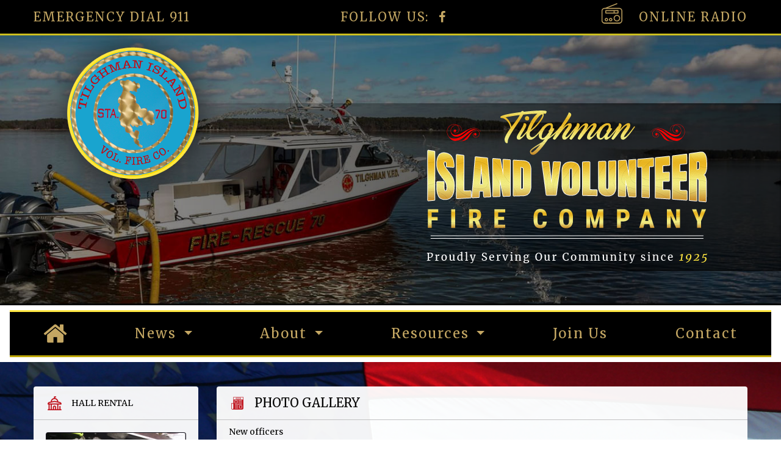

--- FILE ---
content_type: text/html;charset=UTF-8
request_url: https://tilghmanvfc.com/gallery/detail/49547
body_size: 4408
content:
<!DOCTYPE html><html lang="en"><!-- Mirrored from mywebstaging.net/va/tilghman/index.html by HTTrack Website Copier/3.x [XR&CO'2014], Sun, 19 May 2019 17:19:26 GMT --><head>	    <meta charset="utf-8">
    <meta http-equiv="X-UA-Compatible" content="IE=edge">
    <meta name="viewport" content="width=device-width, initial-scale=1">
    <meta name="author" content="Chief Technologies"/>
<meta name="copyright" content="Copyright (c) Chief Technologies"/>
    <!-- The above 3 meta tags *must* come first in the head; any other head content must come *after* these tags -->

		
		<title>
			Photo Gallery -  Tilghman Island Volunteer Fire Company – Tilghman, MD<
		</title>
	
<link rel="stylesheet" href="https://chiefweb.blob.core.windows.net/chiefweb/css/chief.css" rel="stylesheet" />

    <!-- Bootstrap -->
    <link href="/resources/css/bootstrap.min.css" rel="stylesheet">    

    <link href="https://fonts.googleapis.com/css?family=Merriweather:400,700|Poppins:400,700" rel="stylesheet">
    <link href="https://fonts.googleapis.com/css?family=Poppins:200,200i,300,400,500,600,600i,700,800" rel="stylesheet"> 
    <link href="/resources/css/font-awesome.min.css" rel="stylesheet">
    <link href="/resources/mainstyle.css?v=3" rel="stylesheet">
	<link href="/resources/css/ctstyle.css" rel="stylesheet">

    <!-- HTML5 shim and Respond.js for IE8 support of HTML5 elements and media queries -->
    <!-- WARNING: Respond.js doesn't work if you view the page via file:// -->
    <!--[if lt IE 9]>
    <script src="https://oss.maxcdn.com/html5shiv/3.7.3/html5shiv.min.js"></script>
    <script src="https://oss.maxcdn.com/respond/1.4.2/respond.min.js"></script>
    <![endif]-->


    <script type="text/javascript" src="/resources/js/jquery-3.3.1.min.js"></script></head><body><div class="header">
    <div class="container">
        <ul>
            <li><a href="javascript:void(0)">Emergency Dial 911</a></li>
            <li>Follow Us:&nbsp;<a href="https://www.facebook.com/tivfc70?fref=ts" target="_blank"><i class="fa fa-facebook" aria-hidden="true"></i></a>
            	
            </li>
            <li><a href="/page/live-radio"><img src="/resources/images/radioIco.png" alt=""> online radio</a></li>
        </ul>
    </div>
</div> <div class="hmBanner">
    <img class="bannerSideImg" src="/resources/images/b-logo.png" alt="">
    <div class="container">
        <a href="index.html" class="logo"><img src="/resources/images/logo.png" alt=""></a>
    </div>
    <ul class="rslides">
      <li><img src="/resources/images/hmbanner1.jpg" alt=""></li>
      
    </ul>
</div>




<nav class="navbar navbar-default navbar-static-top">
	<div class="nav">
	    <div class="container">
	        <ul id="menu">	    		
				
					<li class="nav-item">
	      				<a class="nav-link" href="/"><img src="/resources/images/homeIco.png" alt=""></a>
	        		</li>
					
				      		<li class="nav-item">
				      			<a class="nav-link" href="/" target="">Home</a>
				      		</li>					
						
	      					<li class="nav-item dropdown">
	        					<a class="nav-link dropdown-toggle" href="javascript:void(0);" id="navbarDropdown" role="button" data-toggle="dropdown" aria-haspopup="true" aria-expanded="false">
	          						News
	        					</a>
	        					<div class="dropdown-menu" aria-labelledby="navbarDropdown">
									      	
	          							<a class="dropdown-item" href="/calendarevents" target="">Event Calendar</a>
	          						      	
	          							<a class="dropdown-item" href="/gallery" target="">News</a>
	          						      	
	          							<a class="dropdown-item" href="/incidents" target="">Incidents</a>
	          							
	        					</div>
	      					</li>
						
	      					<li class="nav-item dropdown">
	        					<a class="nav-link dropdown-toggle" href="javascript:void(0);" id="navbarDropdown" role="button" data-toggle="dropdown" aria-haspopup="true" aria-expanded="false">
	          						About
	        					</a>
	        					<div class="dropdown-menu" aria-labelledby="navbarDropdown">
									      	
	          							<a class="dropdown-item" href="/staff/organization/fire-company " target="">Leadership</a>
	          						      	
	          							<a class="dropdown-item" href="/profile/current" target="">Members</a>
	          						      	
	          							<a class="dropdown-item" href="/apparatus" target="">Apparatus</a>
	          							
	        					</div>
	      					</li>
						
	      					<li class="nav-item dropdown">
	        					<a class="nav-link dropdown-toggle" href="javascript:void(0);" id="navbarDropdown" role="button" data-toggle="dropdown" aria-haspopup="true" aria-expanded="false">
	          						Resources
	        					</a>
	        					<div class="dropdown-menu" aria-labelledby="navbarDropdown">
									      	
	          							<a class="dropdown-item" href="/page/hall-rental" target="">Hall Rental</a>
	          						      	
	          							<a class="dropdown-item" href="/page/donations" target="">Donations</a>
	          							
	        					</div>
	      					</li>
						
				      		<li class="nav-item">
				      			<a class="nav-link" href="/page/recruitment" target="">Join Us</a>
				      		</li>					
						
				      		<li class="nav-item">
				      			<a class="nav-link" href="/page/contact-us" target="">Contact</a>
				      		</li>					
							
	        </ul>
	    </div>
	</div>
</nav>

<div class="main">    <div class="container">        <div class="row">            <div class="col-lg-3 col-md-6 col-sm-6 col-xs-12 leftBlock">                
	
	                
                <!-- Hall Rental -->
                <div class="box hallRental">
                    <div class="boxTop">
                        <h3><img src="/resources/images/hallIco.png" alt=""> Hall Rental</h3>
                    </div>
                    <div class="boxBtm">
                        <div class="thumbBlock" style="background: url(/resources/images/hallImg.jpg) center center no-repeat;">
                            <a href="/page/hall-rental" class="linkBtn">More Info</a>
                        </div>
                    </div>
                </div>

                <!-- Donations -->
                <div class="box donations">
                    <div class="boxTop">
                        <h3><img src="/resources/images/donateIco.png" alt=""> Donations</h3>
                    </div>
                    <div class="boxBtm">
                        <br><p>Help us to continue making a difference our community. by making a tax deductible</p><br>
                        <a href="/page/donations" class="linkBtn nBtn">More Info</a>
                    </div>
                </div>


		<div class="box stat">
    <div class="boxTop">
        <h3><img src="/resources/images/statIco.png" alt=""> Incident Statistics</h3>
    </div>
    <div class="boxBtm">
        <table width="50%">
            <tr>
                <td>Jan -</td>
                <td>8</td>
            </tr>
            <tr>
                <td>Feb -</td>
                <td>9</td>
            </tr>
            <tr>
                <td>Mar -</td>
                <td>3</td>
            </tr>
            <tr>
                <td>Apr -</td>
                <td>0</td>
            </tr>
            <tr>
                <td>May -</td>
                <td>0</td>
            </tr>
            <tr>
                <td>Jun -</td>
                <td>0</td>
            </tr>
        </table>
        <table width="50%">
            <tr>
                <td>Jul -</td>
                <td>0</td>
            </tr>
            <tr>
                <td>Aug -</td>
                <td>0</td>
            </tr>
            <tr>
                <td>Sep -</td>
                <td>0</td>
            </tr>
            <tr>
                <td>Oct -</td>
                <td>0</td>
            </tr>
            <tr>
                <td>Nov -</td>
                <td>0</td>
            </tr>
            <tr>
                <td>Dec -</td>
                <td>0</td>
            </tr>
        </table>
        <h3>Year to Date</h3>
        <table width="100%">
        	<tr>
			

                <td>2021 20
				</td>
					

                <td>2020 95
				</td>
					
					</tr><tr>
					

                <td>2019 106
				</td>
					

                <td>2018 85
				</td>
					
					</tr><tr>
					

                <td>2017 75
				</td>
					
			</tr>
        </table>
    </div>
</div>
	            </div>            <div class="col-lg-9 col-md-12 col-sm-12 col-xs-12 middleBlock">				<div class="box latestNews">		            <div class="boxTop">		                <h2><img src="/resources/images/newsIco.png" alt=""> Photo Gallery</h2>		            </div>		            <div class="boxBtm" style="padding:10px 20px 0 20px;">                		
<div class="article-detail gallery-detail">

	<div class="item">
	
		<div class="top">
			<h3>
				New officers
			</h3>
			<div class="date">Wednesday, January 10, 2024</div>
            <div class="summary">
				TIVFC 2024 officers are as follows President Jesse Gottleib Vice President Debbie Sweet Secretary Linda Gottleib Treasurer Robin Harrison Board of Trustees Dewayne Stewart Jeff Harrison Aaron Lomax Rendy Lomax Eileen Reiss Chief Brandon Haddaway Assistant Chief Jacob van Schaik Captain Billy Lednum Ist Lt Rendy Lomax 2nd Lt Aaron Lomax 3rd Lt Teegan Murphy Chief Engineer Dewayne Stewart Assistant Chief Engineer Jesse Gottleib Fire Police Bill Keys and Debbie Sweet Safety Officer Mike Lipski Boat Captain Billy     <P>
“I would like to congratulate all the new officers. This year with the support of my fellow members and board of trustees I plan to lead the company to the future by bringing back the ways of the past. Thank you all for your support and here is to a new year."    <P>
Sincerely Jesse Gottleib <P> 
			</div>
		</div>
	
	</div>
</div>

<div class="clearfix"></div>                	</div>                </div>            </div>                   </div>    </div></div>
    <div class="footer">
        <div class="container">
            <div class="row">
                <div class="col-lg-3 col-md-3 col-sm-12">
                    <a href="index.html" class="footerLogo"><img src="/resources/images/logo.png" alt=""></a>
                </div>
                <div class="col-lg-4 col-md-4 col-sm-12">
                    <h3>Contact</h3>
                    <p><strong>Tilghman Island Volunteer Fire Company</strong></p>
                    <p>5979 Tilghman Island Rd.<br>Tilghman, MD 21671</p>
                    <p><a href="tel:911">Emergency: 911</a><br>
                    <a href="tel:4108862101">410-886-2101 (Office)</a>
                    <span style="width: 20px; text-align:  center;display: inline-block;">|</span> 410-886-2677 (Fax)</p>
                </div>
                <div class="col-lg-5 col-md-5 col-sm-12">
                    <iframe src="https://www.google.com/maps/embed?pb=!1m18!1m12!1m3!1d3113.1197842464544!2d-76.33761968465501!3d38.715058779599154!2m3!1f0!2f0!3f0!3m2!1i1024!2i768!4f13.1!3m3!1m2!1s0x89b825b6d741cf4d%3A0x2c73ca463c9e3268!2s5979+Tilghman+Island+Rd%2C+Tilghman%2C+MD+21671%2C+USA!5e0!3m2!1sen!2sin!4v1554728295516!5m2!1sen!2sin" width="600" height="267" frameborder="0" style="border:0" allowfullscreen></iframe>
                </div>
            </div>
        </div>
    </div>

    <div class="copyright">
        <div class="container">
            <div class="row">
                <div class="col-lg-3 col-md-3 col-sm-12">
                    <a href="https://www.chieftechnologies.net" target="_blank" class="copyrightLogo"><img src="/resources/images/logo3.png" alt=""></a>
                </div> 
                <div class="col-lg-9 col-md-9 col-sm-12">
                    
		<p>Visits Today: 1</p>
		<p>Visitors Online: 1</p>
		<p>Total Visits: 1</p>
		<p>Most Visitors Online: 1 on Jan 18, 2026</p>
		<p>Most Visitors in One Day: 1 on Jan 18, 2026</p>


	

                    <p><i class="fa fa-copyright" aria-hidden="true"></i> 2026 Tilghman Island Volunteer Fire Company</p>
                </div> 
            </div>
        </div>
    </div>



<a href="#" class="scrollup" style="display: none;"><i class="fa fa-angle-up" aria-hidden="true"></i></a>




            


<script type="text/javascript" src="/resources/js/bootstrap.min.js"></script>

<link rel="stylesheet" type="text/css" href="/resources/dist/slicknav.css">
<script type="text/javascript" src="/resources/dist/modernizr.min.js"></script>
<script type="text/javascript" src="/resources/dist/jquery.slicknav.js"></script>

<link rel="stylesheet" type="text/css" href="/resources/slider/responsiveslides.css">
<script type="text/javascript" src="/resources/slider/responsiveslides.min.js"></script>

<script type="text/javascript" src="/resources/js/customjs.js?v=1"></script>
<script type="text/javascript" src="/resources/js/popper.min.js"></script>




<link rel="stylesheet" href="https://chiefweb.blob.core.windows.net/chiefweb/fancybox/jquery.fancybox.css?v=2.1.4" type="text/css" media="screen" />
<script type="text/javascript" src="https://chiefweb.blob.core.windows.net/chiefweb/fancybox/jquery.fancybox.pack.js?v=2.1.4"></script>


   
	
	<script src='https://www.google.com/recaptcha/api.js'></script>

<script type="text/javascript">

	$(function()
	{

		$(".fancybox").attr('rel', 'gallery').fancybox({
			openEffect	: 'elastic',
			closeEffect	: 'elastic',
			type : 'image',
			loop : false,
			helpers : {
	    		title : {
	    			type : 'over'
	    		}
	    	}
		});
		
		$(".galleryfancybox").attr('rel', 'gallery').fancybox({
			openEffect	: 'elastic',
			closeEffect	: 'elastic',
			type : 'image',
			loop : false,
			padding : 5,
			afterLoad:function(current, previous)
			{
				theID = $(this.element).attr('id');
				//console.log(current.href);
				//console.log('id is: '+theID);
				//console.log(previous ? previous.href : '-');
				//if (previous) {
		        //    console.info( 'Navigating: ' + (current.index > previous.index ? 'right' : 'left') );     
		        //}
				
				$.post(  
		            '/gallery/updateviews/',  
		            {id: theID, href: current.href},  
		            function(responseText){  
		            //    $("#result").html(responseText);  
		            },  
		            "html"  
		        );  
			},
			helpers : {
	    		title : {
	    			type : 'over'
	    		}
	    	}
		});

	});

</script>
<script defer src="https://static.cloudflareinsights.com/beacon.min.js/vcd15cbe7772f49c399c6a5babf22c1241717689176015" integrity="sha512-ZpsOmlRQV6y907TI0dKBHq9Md29nnaEIPlkf84rnaERnq6zvWvPUqr2ft8M1aS28oN72PdrCzSjY4U6VaAw1EQ==" data-cf-beacon='{"version":"2024.11.0","token":"a4846b75ea1d46cb99f6883191fa39c2","r":1,"server_timing":{"name":{"cfCacheStatus":true,"cfEdge":true,"cfExtPri":true,"cfL4":true,"cfOrigin":true,"cfSpeedBrain":true},"location_startswith":null}}' crossorigin="anonymous"></script>
</body></html>

--- FILE ---
content_type: text/css
request_url: https://tilghmanvfc.com/resources/mainstyle.css?v=3
body_size: 3919
content:
/* CSS Document */

*{padding:0;margin:0;text-decoration:none;-webkit-box-sizing:border-box;-moz-box-sizing:border-box;box-sizing:border-box}

ul{list-style: none !important;}
:focus{outline:0 none}
a:focus{outline:0 none}
a img{border:none}
a{text-decoration:none}
a:hover{text-decoration:none!important}

img,a,input,textarea,select{-webkit-tap-highlight-color:rgba(0,0,0,0);-webkit-tap-highlight-color:transparent}
input,textarea,select{-webkit-border-radius:0;border-radius:0;-webkit-appearance:none}

input[type="checkbox"]{-webkit-border-radius:0;border-radius:0;-webkit-appearance:checkbox!important}
input[type="radio"]{-webkit-border-radius:0;border-radius:0;-webkit-appearance:radio!important}

::-moz-selection{background-color:#000;color:#fff}
::selection{background-color:#000;color:#fff}

input[type="text"]::-webkit-input-placeholder{opacity:1;color:#6b6b6b}
input[type="text"]::-moz-placeholder{opacity:1;color:#6b6b6b}
input[type="text"]::-ms-input-placeholder{opacity:1;color:#6b6b6b}
input[type="email"]::-webkit-input-placeholder{opacity:1;color:#6b6b6b}
input[type="email"]::-moz-placeholder{opacity:1;color:#6b6b6b}
input[type="email"]::-ms-input-placeholder{opacity:1;color:#6b6b6b}
input[type="password"]::-webkit-input-placeholder{opacity:1;color:#6b6b6b}
input[type="password"]::-moz-placeholder{opacity:1;color:#6b6b6b}
input[type="password"]::-ms-input-placeholder{opacity:1;color:#6b6b6b}
textarea::-webkit-input-placeholder{opacity:1;color:#6b6b6b}
textarea::-moz-placeholder{opacity:1;color:#6b6b6b}
textarea::-ms-input-placeholder{opacity:1;color:#6b6b6b}

select::-ms-expand{display:none}
select{-webkit-appearance:none;-moz-appearance:none;-ms-appearance:none;-o-appearance:none;appearance:none}

/* FONTS */
/*
font-family: 'Merriweather', serif;
font-family: 'Poppins', sans-serif;
*/

img{display: block; max-width: 100%; height: auto; }
a:hover, a:active, a:focus{ text-decoration: none; color: inherit;}
h1, h2, h3, h4, h5, h6, ol, ul, li, a, p{ margin: 0;padding:0; }

{transition:all .7s ease;-o-transition:all .7s ease;-moz-transition:all .7s ease;-webkit-transition:all .7s ease}

html{text-rendering:optimizeLegibility!important;-webkit-font-smoothing:antialiased!important}
body{background: #fff;color:#a1a1a1; font: 400 15px/28px 'Open Sans', sans-serif;}

.clearMe{font-size:0;line-height:0;clear:both}
.container{width:100%;max-width:1200px;margin:0 auto;float:none;padding:0 15px;}

.slicknav_menu{display:none}
#topcontrol{z-index:99999}

a.scrollup{position: fixed;right: 20px;bottom: 10px;width: 30px;height: 35px;display: block;background: #c4a763;z-index: 999999;font-size: 33px;color: #fff;text-align: center;line-height: 25px;}

/* Styling Header */
.header{width: 100%; height: auto; position: relative; float: left; background: #000; border-bottom: 3px solid #ccbf1f; padding: 15px 0;}
.header ul{width: 100%; position: relative;display: flex;align-items: center;justify-content: space-between;}
.header ul li{font: 400 20px 'Merriweather', serif; color: #c4a763; text-transform: uppercase;letter-spacing:2px;}
.header ul li a{color: #c4a763;}
.header ul li a:hover{color: #ccbf1f;}
.header ul li:nth-child(2) a{margin: 0 9px;}
.header ul li img{display: inline-block;margin-right: 20px;margin-top: -14px;}

.hmBanner{width: 100%; position: relative; float: left; min-height: auto;}
.hmBanner img{width: 100%;}
.hmBanner img.bannerSideImg{position: absolute;top: 111px; width: 1086px; right: 0; z-index: 9;}
.logo {display: block;position: absolute;top: 0; z-index: 99;}

.apparatusBanner{width: 100%; position: relative; float: left;min-height: 336px;background-size: cover !important;}
.apparatusBanner img{width: 100%;}
.apparatusBanner img.bannerSideImg{position: absolute;top: 30px; width: 1086px; right: 0;}
.logo {display: block;position: absolute;top: 0;}

.rslides img {display: block;height: auto;float: left;width: 100%;border: 0;}
.rslides_tabs{position: absolute;bottom: 12px;z-index: 99;text-align: center;width: 100%;}
.rslides_tabs li {display: inline-block;margin: 0 10px;}
.rslides_tabs li a {display: block;font-size: 0;width: 10px;height: 10px;background: #fff;border-radius: 50%;}
.rslides_tabs li.rslides_here a{background:#ccbf1f;}
.rslides_tabs li:hover a{background:#ccbf1f;}


.nav{width: 100%; position: relative; float: left; background: #000; padding: 10px 0; border-top: 3px solid #ffe640; border-bottom: 3px solid #bfa809;}
.nav ul{width: 100%;display: flex;align-items: center;justify-content: space-between;}
.nav ul li{display: block; margin: 0;}
.nav ul li:nth-child(2){display: none;}
.nav ul li a{font: 400 22px/35px 'Merriweather', serif; color: #c4a763; letter-spacing: 2px;}
.nav ul li a:hover{color: #ccbf1f;}

.dropdown-menu{border-radius: 0px;background: black;padding:15px 30px;}
.dropdown-menu li a:hover{ color:#014dcc;border-bottom:1px solid #b8c1d1;font-weight:400;}
.dropdown-menu li a:active{background:transparent;}
.dmenu i{left: 5px;position: relative;}
.nav ul li a:hover{font-weight:bold;}


body.fixed .nav{position:fixed; width:100%; top:0; left:0;  z-index:9999;
-webkit-animation-duration:1s; animation-duration:1s ;-webkit-animation-fill-mode:both; animation-fill-mode:both;
-webkit-animation-name:fadeInDown;animation-name:fadeInDown;}
@-webkit-keyframes fadeInDown{0%{opacity:0;-webkit-transform:translate3d(0,-100%,0);transform:translate3d(0,-100%,0)}100%{opacity:1;-webkit-transform:none;transform:none}}
@keyframes fadeInDown{0%{opacity:0;-webkit-transform:translate3d(0,-100%,0);transform:translate3d(0,-100%,0)}100%{opacity:1;-webkit-transform:none;transform:none}}

body.fixed .nav{box-shadow: 0 0 10px #666;height: auto;padding: 10px 0;}
body.fixed .nav ul li a{font-size: 20px;}

.main h2{font: 400 20px/24px 'Merriweather', serif; color: #000; text-transform: uppercase;}
.main h3{font: 400 14px 'Merriweather', serif; color: #000;}
.main ul{width: 100%;}
.main ul li{font: 400 14px/24px 'Merriweather', serif; color: #000; position: relative;padding-left: 23px; margin-bottom: 8px;}
.main ul li:last-child{margin-bottom: 0;}
.main ul li::after{content: '\f105'; position: absolute;top: 0; left: 0; font-family: fontAwesome; color: #000;}
.main ul li a{color: #000;}
.main ul li a:hover{color: #c4a763;}
.main p{font: 400 14px/22px 'Poppins', serif; color: #000; margin-bottom: 23px;}
.main table{position: relative; float: left; font: 400 12px/20px 'Poppins', serif; color: #000}

.linkBtn{width: 100%; max-width: 189px; padding: 5px 0; background: #fff; border-radius: 4px; font: 700 18px/40px 'Merriweather', serif; color: #000; display: block; margin: 0 auto; text-align: center;margin-bottom: 17px;}
.linkBtn.nBtn{width: 100%; max-width: 189px; padding: 5px 0; background: #d5d5d5; border-radius: 4px; font: 700 18px/40px 'Merriweather', serif; color: #000; display: block; margin: 0 auto; text-align: center;margin-bottom: 17px;}
.linkBtn:hover{background: #c5a763; color: #fff;}

.main{width: 100%; position: relative; float: left; background: url(images/mainBg.jpg?v=1) center center no-repeat; background-size: cover; padding: 40px 0;}
.main .box{width: 100%; position: relative; float: left; background: rgba(255,255,255,0.95); border-radius: 4px; border-bottom: 4px solid #1f1e28; margin-bottom: 36px;}
.box .boxTop{width: 100%; position: relative; float: left;padding: 13px 20px; border-bottom: 1px solid #c2c2c3;}
.box .boxTop h3{text-transform: uppercase;display: flex;align-items: center;}
.box .boxTop h2{text-transform: uppercase;display: flex;align-items: center;}
.box .boxTop img{display: inline-block; margin-right: 14px;vertical-align: middle;}

.box .boxBtm{width: 100%; position: relative;float: left; padding: 20px;}
.box .thumbBlock{width: 100%; position: relative; min-height: 210px; margin: 0 auto; border: 1px solid #1a1822; border-bottom: 4px solid #1a1822; background-size: cover !important; border-radius: 4px; overflow: hidden;}
.box.potd .thumbBlock img{width: 100%;}
.box.hallRental .linkBtn{ position: absolute;bottom: 17px;left: calc(50% - 94px);}
.box.donations p{text-align: center;}
.box.stat .boxBtm h3{font-size: 16px; margin: 10px 0; float: left;}
.box.cWeather .boxBtm .thumbBlock{text-align: center;}
.box.cWeather .boxBtm .weatherBlock{width: 100%; position: relative; float: left; text-align: center; margin-top: 35px;font: 400 50px 'Merriweather', serif; color: #000;}
.box.cWeather .boxBtm .weatherBlock img{display: inline-block;}
.box.cWeather .boxBtm .weatherBlock h3{font-size: 18px; margin: 17px 0;float: left;width: 100%}
.box.cWeather .boxBtm .linkBtn.nBtn{display: inline-block;}

.newsBlock .thumbBlock{width: auto;float: left;min-height: auto;margin-right: 15px;margin-bottom: 15px;}
.newsBlock h4{font:400 18px 'Merriweather', serif; color: #000;margin-bottom: 20px;}
.newsBlock p{margin-bottom: 17px;}
.newsBlock .pdfLink{font:400 12px 'Merriweather', serif; color: #000;}
.newsBlock .pdfLink img{display: inline-block;margin-right: 10px;}
.newsBlock .pdfLink a{color:#000; }
.newsBlock a:hover{color: #c5a763;}

.latestNews .boxBtm{padding: 0;}
.latestNews .newsBlock {padding: 14px;border-bottom: 1px solid #d4d6de;width: 100%;position: relative;float: left;}

.beHero .boxBtm{padding: 0;}
.beHero .boxBtm h4{width: 100%; padding: 10px 0; padding-left: 165px; font:400 16px/18px 'Merriweather', serif; color: #727272; text-transform: uppercase;}
.beHero .heroTop{width: 100%; position: relative; float: left; background: #fff;border-top: 6px solid #c20b24; border-bottom: 6px solid #c20b24;margin-bottom: 15px;}
.beHero .heroTop .heroInner{width: 100%; position: relative; float: left;background: #c20b24; margin: 3px 0;}
.heroInner .left{width: 165px; float: left;}
.heroInner .right{width: calc(100% - 165px); float: left;padding: 12px 0;}
.box.beHero .boxBtm{padding: 0;}
.beHero .heroTop .heroInner img{display: block; margin: 0 38px;display: inline-block;}
.beHero .heroTop .heroInner h5{display: inline-block;font: 700 31px/35px 'Poppins', serif;color: #fff;text-transform: uppercase;letter-spacing: 2px;}
.heroInner ul{width: auto; display: inline-block;}
.heroInner ul li{display: inline-block; padding: 0;color: #fff; margin-bottom: 0;}
.heroInner ul li::after{display: none;}
.heroInner ul li a{font:700 15px/24px 'Merriweather', serif; color: #fff;}
.heroInner ul li:nth-child(1){margin-right: 45px;}
.heroInner ul li:nth-child(3){margin-left: 45px; text-decoration: underline;}

.heroBtm{width: 100%; position: relative; float: left;padding: 18px 14px;}
.heroBtm .videoTab{width: 300px; float: left; margin-right: 15px; border-radius: 4px;position: relative; cursor: pointer;}
.heroBtm .videoTab::before{content: ''; position: absolute; width: 75px; height: 75px; top: 50%; margin-top: -37px; left: 50%; margin-left: -37px; background: url(images/playIco.png) center center no-repeat;}
.heroBtm ul{display: inline-block;max-width: 225px;margin-top: 0;}
.heroBtm ul li{margin: 0;font-size: 14px;}
.rightMan{position: absolute; right: 0; top: 5px; z-index: 9}
.modal-content iframe {max-width: 100%;}
.close {text-align: right;padding-right: 10px !important;}

.col-lg-6.col-md-12.col-sm-12.col-xs-12.middleBlock {margin: 0;padding: 0;}
.middleBlock .box .boxBtm{padding: 14px;}
.box.latestNews .boxBtm, .box.beHero .boxBtm{padding: 0;}

.apparatusBlock .thumbBlock{width: 50%;float: left;min-height: auto;margin-right: 15px;margin-bottom: 15px;}
.apparatusBlock .desc{width: 47%;float: left; }
.apparatusBlock .desc h3{font-size: 18px; padding-bottom: 50px;}
.apparatusBlock .desc-table{font-size: 14px; width: 100%;}
.apparatusBlock .desc-table td:first-child{font-weight: bold;width: 45%;}
.apparatusBlock .desc-table td{padding-bottom: 9px; }
.latestNews .apparatusBlock {padding: 14px;border-bottom: 1px solid #d4d6de;width: 100%;position: relative;float: left;}

.addrs { display: inline-block; width: 100%;}
.addrs-icon{float: left;padding: 13px;padding-left: 0;padding-top: 7px;}
.addrs-icon i{font-size: 20px;padding-top: 0px;color: #bc0e18;}
.addrs-txt{float: left;}
.addrs-txt a{color: #000;}
.addrs-txt a:hover{color: #c5a763;}
.addrs-txt p{font-size: 14px; line-height: 25px;font-weight: 500;}

.contact-form label {width: 100%;font-size: 14px; font-family: 'Poppins', serif;  color: #000;}
.first-name, .last-name, .email, .phone{width: 50%;float: left;}
.first-name, .email{padding-right: 15px; }
.contact-form input{background: transparent;border: 1px solid #000;border-radius: 6px;padding: 10px;width: 100%;font-size: 14px;letter-spacing: 3px;font-weight: 600;text-indent: 6px;}
.contact-form textarea{background: transparent;border: 1px solid #000;border-radius: 6px;padding: 10px;width: 100%;font-size: 14px;
letter-spacing: 3px;font-weight: 600;text-indent: 6px;}
.c-submit .submitBtn{width: 100%; max-width: 189px; padding: 5px 0; background: #d5d5d5; border-radius: 4px; font: 700 18px/40px 'Merriweather', serif; color: #000; display: block; margin-bottom: 17px; border: none;}
.c-submit .submitBtn:hover{background: #c5a763; color: #fff;}
.contact-form div {padding-bottom: 15px;}
.contact-form .c-submit{padding-bottom: 0; padding-top: 15px;}
.para1 img{border-left: 1px solid #ddd; border-radius: 4px;}

.footer{width: 100%; position: relative; float: left; background: url(images/footerBg.jpg) center center no-repeat; background-size: cover; padding: 30px 0; border-bottom: 3px solid #d9a902; z-index: 1;}
.footer::before{content: ''; position: absolute; top: 0; left: 0; width: 100%; height: 100%; background: rgba(134,11,36,0.8); z-index: -1;}
.footer iframe{width: 100%;}
.footer h3{font:700 20px/30px 'Merriweather', serif; color: #fff;letter-spacing: 1px;margin:15px 0 30px;}
p{font:400 14px/22px 'Poppins', serif; color: #fff;margin-bottom: 25px;}
p a{color: #fff;}
p a:hover{color: #c5a763;}

.copyright{width: 100%; position: relative;float: left; padding: 20px 0; background: #181515; text-align: right;}
.copyright p{margin-bottom: 5px;}


.modal-dialog{margin-top: 100px;}
a
{transition:all .3s ease;-o-transition:all .3s ease;-moz-transition:all .3s ease;-webkit-transition:all .3s ease}

@media screen and (max-width: 1200px) {
.nav ul li a{font: 400 18px/25px 'Merriweather', serif;}
body.fixed .nav ul li a{font: 400 18px/25px 'Merriweather', serif;}
.box .boxBtm{padding: 10px;}
.hmBanner img.bannerSideImg{top: 50px;width: 991px;}
}

@media screen and (max-width: 991px) {
.header{padding-right: 110px;}
.header ul li{font-size: 15px;}
.hmBanner{height: 340px;background-position: left center !important; background-size: cover !important;border-bottom: 3px solid #bfa809; min-height: auto;}
.rslides li img{height: 340px;width: auto;max-width: inherit;}
.hmBanner img{display: none;}
.hmBanner img.bannerSideImg{top: 35px; width: 100%; left: auto; display: block;}
.hmBanner .logo{width: 250px;}
.hmBanner .logo img{display: block;}
.apparatusBanner{height: 340px; background-position: left center !important; background-size: cover !important;border-bottom: 3px solid #bfa809; min-height: auto;}
.apparatusBanner img{display: none;}
.apparatusBanner img.bannerSideImg{top: 30%; width: 100%; left: auto; display: block;}
.apparatusBanner .logo img{display: block;}
.apparatusBlock .thumbBlock img {width: 100%;}
.js #menu { display:none; }
.js .slicknav_menu { display:block; }
.slicknav_menu{ position:fixed; top:0; left:0; width:100%; z-index:99999; poniter-events:none; }
.slicknav_btn{pointer-events: all; top: 3px;background: #c4a763 !important;}
.slicknav_nav{pointer-events: all; margin-top: 58px !important;background: #181515 !important;border: 0 !important;}
.nav{display: none;}
.slicknav_nav li:nth-child(1){display: none;}

.main .row{display: flex;}
.main .row .leftBlock{order: 2;}
.main .row .middleBlock{order: 1;}
.main .row .rightBlock{order: 3;}
.header ul li img{margin-top: 0; margin-right: 10px;}
.col-lg-6.col-md-12.col-sm-12.col-xs-12.middleBlock{padding: 0 15px;}
}

@media screen and (max-width: 767px) {
.header{padding:10px 50px 10px 0;}
.header ul{display: block; text-align: center;}
.header ul li{display: inline-block; margin: 5px 15px;}
.footer{padding: 15px 0;text-align: center;}
.footerLogo{display: block;margin: 0 auto; max-width: 220px; }
.copyright{text-align: center;}
.copyrightLogo {display: block;margin: 0 auto;margin-bottom: 15px;max-width: 160px;}
}

@media screen and (max-width: 640px) {
.logo {position: absolute;margin: 0 auto;max-width: 220px; left: -12px;}
.hmBanner{height: 250px; background-position: left center !important; display: inline-block;align-items: center; justify-content: center;}
.rslides li img{height: 250px;width: auto;max-width: inherit;}
.apparatusBanner{height: 180px; background-position: left center !important; display: inline-block;align-items: center; justify-content: center;}
.apparatusBanner img.bannerSideImg{top:10%;}
.heroBtm{padding: 10px;}
.heroBtm .videoTab{width: 100%; max-width: 220px; margin: 0 auto; margin-bottom: 15px;float: none;}
.heroBtm ul{max-width: none;margin: 0;}
.beHero .boxBtm h4{padding: 5px 0; text-align: center;}
.heroInner .left{width: 100%;}
.heroInner .right{width: 100%;text-align: center;}
.beHero .heroTop .heroInner h5{font-size: 21px;}
.heroInner ul li:nth-child(1){margin-right: 5px;}
.heroInner ul li:nth-child(3){margin-left: 5px;}
.heroInner ul li a{font-size: 13px;}
.beHero .heroTop .heroInner img{margin: 5px auto; display: block;}
.newsBlock .thumbBlock {margin: 0 auto;width: 100%;max-width: 220px;float: none;margin-bottom: 15px;}
.desc {width: 100%;float: left;}

}

@media screen and (max-width: 560px){
.apparatusBlock .thumbBlock{width: 100%;}
.apparatusBlock .thumbBlock img {width: 100%;}
.apparatusBlock .desc{width: 100%;}
}
@media screen and (max-width: 479px){
	.hmBanner img.bannerSideImg{top:30%;}
	.logo {width: 40%;}
	.hmBanner .logo{width: 40%;}
	img.bannerSideImg{top:30%;}
	.first-name, .last-name, .email, .phone{width: 100%;}
	.first-name, .email{padding-right: 0px; }
}



.article-detail .summary
{
	color:black;
}












--- FILE ---
content_type: text/css
request_url: https://tilghmanvfc.com/resources/css/ctstyle.css
body_size: 4621
content:
hr
{
	border:0;
	border-bottom: 1px solid #8a0d0a;
	height:1px;
	width:100%;
	clear:both;

	display:block;
}

@media only screen and (max-width : 768px)
{
	.calendar
	{
		border:none;
	}
    .calendar li .day, .calendar li .month {
	    display: inline;
	}
	.calendar .weekdays{
        display: none;
    }
    .calendar li{
        height: auto!important;
		border: 1px solid #A1A5A9;
        width: 100%;
        padding: 10px;
        margin-bottom: -1px;
    }
    .calendar li .day, .calendar li .month{
        display: inline;
    }
    .calendar li.out_of_range {
        display: none;
    }
}

.calendar .day_cell
{
	color:#000;
}


.darkmenu .main-navigation
{
	background-color: rgba(38,34,97,.95);
}

.darkmenu .page-banner h1
{
	/*-webkit-text-stroke: 2px rgba(38,34,97,.95);*/
   color: white;
   font-weight: 500;

   text-shadow: 0 0 3px #F00, 0 0 5px rgba(38,34,97,.95);

}

.live_dispatch_iframe
{
	width:450px;
	border:none;
	height:160px;
	margin:20px auto 0 auto;
	display:block;
}

.pagingTabsTotals
{
	clear:both;
	float: left;
    line-height: 14px;
    padding: 7px 0;
	color: #000;
    font-family: Arial,Helvetica,sans-serif;
    font-size: 12px;
    font-weight: normal;
    text-align: center;
    text-decoration: none;
    text-transform: none;
    width: 100%;
}
.pagingTabs ul 
{
	list-style:none;
	width:100%;
	*width:145px;
	clear:both;
	margin:0px auto;
	padding:0 0;
	text-align:center;
	height:24px;
	color:#ffffff;
	font-family:Arial, Helvetica, sans-serif;
	font-size:11px;
	text-decoration:none;
	text-align:center;
	font-weight:normal;
	text-transform:none;
	line-height:24px;
}
.pagingTabs ul li {
	display:inline-block;
	*float:left;
	margin:0 0;
	padding:0;
}
.pagingTabs ul li a
{
	background-color:#d3d3d3;
	display:block;
	border:1px solid #333;
	padding:3px 17px 3px 10px;
	color: #000000;
	font-size: 12px;
	margin: 0 5px 0 0;
	font-weight: normal;
	line-height: 16px; width:16px;  text-align: center; text-decoration: none; float:left; width:14px; }
.pagingTabs ul li a:hover { color:#ffffff; }

.pagingTabs ul li a.active {background:#fff;border:1px solid #d3d3d3; color:#000000; width:14px; }

#photos
{
	width:100%;
	margin:20px 0%;
	clear:both;
}

#photos .forPhotoAlbum
{
	float: left;
	width:28.9%;
	height: auto !important;
	
	background-color:#F2F0F0;
	border:1px solid #bfc2ca;
	padding:5px 1%;
	margin:5px 1%;
}
.forPhotoAlbum p
{
	font-size:12px;
	padding:5px 0 0 0;
	display:block;
	clear:both;
}
.forPhotoAlbum img{
	width:100%;
	height: auto !important;
	margin:0px;
	padding:0px;
}
.forPhotoAlbum a
{
	color: #525252;
}
.clearfix
{
	clear:both;
}
.btnhold
{
	width:25%;
	float:left;
}
.PreviousMonthButton
{
	height: 28px;
	line-height: 28px;
	margin:0 auto;
	text-align: center;
	text-decoration: none;
	float:left;
}
.NextMonthButton {
	display:block;
	font-size: 15px;
	font-weight: normal;
	height: 28px;
	line-height: 28px;
	margin:0 auto;
	text-align: center;
	text-decoration: none;
	float:right;
}
.monthTitle {
	margin:0 auto;
	font-weight:bold;
	text-align:center;
	text-decoration:none;
	color:#525252;
	font-size:18px;
	line-height:30px;
}
.calendar {
	width:100%;
	height:auto;
	float:left;
	margin:7px 0 0 0;
	padding:0;
	background:#0054a5 none repeat scroll 0 0;
}
.calendar table
{
	border-spacing:2px !important;
	border-collapse:separate;
	width:100%;
}

.calendar th {


	height: 30px;
	padding: 0;
	text-align: left;
	width: 14.28571428571429%;
	background:none;
	font-family:Arial, Helvetica, sans-serif;
	font-size:13px;
	font-weight:bold;
	text-align:center;
	text-decoration:none;
	color:#fff;
	line-height:30px;
	min-width:60px;
	
	/*background: none repeat scroll 0 0 #E1E1E1;
    color: #000000;
    font-family: 'Glegoo',Arial,Helvetica,sans-serif;
    font-size: 15px;
    height: auto;
    line-height: 40px;
    margin-bottom: 20px;*/
}
.monthname
{
	text-align:center;
	margin:0;
}
.calendar td {
	vertical-align:top;
	height: 80px;
	padding: 0 4px;
	text-align: left;
	width: 14.28571428571429%;
	background:#cbcfd2;
	min-width:60px;
	
}
.calendar td .date {
	text-align:right;
	padding:4px 7px 7px 0;
	clear:both;
	float:right;
	font-family:Arial, Helvetica, sans-serif;
	font-size:11px;
	font-weight:bold;
	text-align:right;
	text-decoration:none;
	color:#000;
}
.calendar td p {

	float:left;
	width:96px;
	padding:0 5px 5px 5px;
	font-family:Arial, Helvetica, sans-serif;
	font-size:12px;
	clear:both;
	line-height:14px;
	font-weight:normal;
	text-align:center;
	text-decoration:none;
	color:#000;
	text-align:center;
}
.calendar td a {
	color:#8a0d0a;
	font-family:Arial, Helvetica, sans-serif;
	font-size:12px;
	font-weight:normal;
	text-align:center;
	text-decoration:none;
	color:#000060;
	text-align:center;
}
.calendar td a:hover {
	color:#8a0d0a;
	text-decoration:underline;
}
.calendar td img {
	margin:10px 0 0 8px;
	width:75px;
	height:auto;
	float:left;
	border:none;
	outline:none;
}
.calendar td img:hover {
	border:none;
	outline:none;
}
.calendar td.preMonthDate {
	background:#E1E1E1;
	color:#000;
}
.calendar td.preMonthDate .date, .calendar td.NextMonthDate .date {
	background:#E1E1E1;
	color:#000;
}
.calendar td.NextMonthDate {
	background:#E1E1E1;
	color:#000;
}
.calendar td.SpecialDate {
	background:#fff;
}

.sep{
	width:100%;
	clear:both;
	background:#d3d3d3;
	height:1px;
	margin:12px 0 10px 0;
	padding:0;
	clear:both;
}

.faq
{
	list-style:decimal;
	margin:10px 10px 10px 30px;
	font-size:12px;
	font-weight:normal;
	text-align:left;
	line-height:16px;
	color:#525252;
	
}
.faq a
{
	color:#770101;
	font-weight:bold;
}

.faq .question
{
	font-size:14px;
	font-weight:bold;
	padding:8px 0 12px 0;
	width:100%;
	line-height:26px;
	display:block;
}
.faq .answer
{
	padding:0 0 8px 0;
	display:block;
}

/* links styles */
.links-hold
{
	padding:10px;
	font-family:'MakoRegular';
}
.links-hold a
{
	padding-top:5px;
	color:#770101;
	text-decoration:underline;
}
.links-left
{
	clear:left;
	float:left;
	width:350px;
	overflow:hidden;
	height:28px;
	line-height:22px;
}
.links-right
{
	float:left;
	width:350px;
	overflow:hidden;
	height:28px;
	line-height:22px;
}
.links-tag
{
	padding: 0 20px 10px 0;
	display: block;
	text-align:left;
	text-decoration:none;
	line-height:16px;
	padding:0 0 5px 0 !important;
	font-size:16px;
	font-weight:bold;

}

.RequiredFIelds{color:#3e3e3e; width:100%; text-align:right; margin:0 0 10px 0!important;}
.RequiredFIelds .star {float:none;width:auto; color:#8B0000;font-size:1.4em;}
.RequiredFIelds span {width:auto;float:none;display:inline;}


.floatleft
{
	float:left;
}
.floatright
{
	float:right;
}

.ForPopup
{
	
}
.popupTitle{
	background:url(../images/popupTitle.png) no-repeat 0 0;
	width:358px;
	height:36px;
	float:left;
	margin:0;
	padding:0 0 0 17px;
	color:#fff;
	font-size:18px;
	line-height:36px;
	font-family:Helvetica, Arial, "Times New Roman";
	text-decoration:none;
	font-weight:normal;
	text-shadow: 2px 2px #4b030e;
}
.popupClose{
	float:right;
	margin:10px 10px 0 0;
	display:block;
}
.popupMid
{
	width:328px;
	height:auto;
	float:left;
	margin:0;
	padding:16px 14px 0 14px;
	border-left:1px solid #95241e;
	border-right:1px solid #95241e;
	background-color:white;
	color: #515151;
    font-family: Arial,Helvetica,sans-serif;
    font-size: 12px;
    font-weight: normal;
    line-height: 16px;
}
.popupBottom
{
	background:url(../images/popupbottom.png) no-repeat 0 0;
	width:358px;
	height:13px;
	float:left;
	margin:0;
	padding:0;
}

#detailPopup
{
	display:none;
	position:fixed;
	_position:absolute; /* hack for internet explorer 6*/
	height:384px;
	width:320px;
	z-index:200;
	padding:0px;
	font-size:13px;
}
#popupClose
{
	display: block;
	float: right;
	right: -40px;
	position: absolute;
	top: -22px;
	padding: 20px;
}
#popupClose:hover
{
	cursor: hand; cursor: pointer; 
}
.eventDetails
{
	margin:0 0 10px 10px;
}
.eventDetails td
{
	padding:5px 0 0 0;
}
.eventDetails .tag
{
	font-weight:bold;
	padding-right:5px;
}
.eventDetails .value
{
	
}

.photos
{
	width:720px;
	height:auto;
	float:left;
	margin:0;
	padding:18px 10px 5px 3px;
}
img.mid 
{ 
	margin:0 0 5px 14px !important;
	float:left; 
	border: 2px solid #D5D5D5;
    border-radius: 5px 5px 5px 5px;
	padding:2px;
}
img.leftimg 
{
	float:left;
	border: 2px solid #D5D5D5;
    border-radius: 5px 5px 5px 5px;
	margin:0 0 5px 0px;
	padding:2px;
}
img.rightimg
{ 
	float:right;
	border: 2px solid #D5D5D5;
    border-radius: 5px 5px 5px 5px;
	margin:0 10px 5px 0;
	padding:2px;
}
.text-center
{
	text-align:center !important;
}

/* member styles*/
.member-hold
{
	padding:20px 20px 20px 30px;
	clear:left;
	color:#000;
	font-size: 13px;
}
.member-select-box
{
	margin:-62px 0 0 0;
	width:170px;
	text-align:right;
}
.member-select-box .btn
{
	float:left;
	width:40px;
	text-align:center;
	margin:-0px 0 0 0;
}
.member-select-box select
{
	height:28px;
	float:left;
	width:120px;
}
.member-tag
{
	margin:0 0 6px -3px;
	text-decoration:none;
	line-height:16px;
	padding:0 0 5px 0 !important;
	font-size:15px;
	font-weight:bold;
	color:#7D4211;
}
.member-hold a
{
	text-decoration:underline;
	color:#000;
}
.member-inner-hold-left
{
	width:200px;
	float:left;
	border-right:1px solid #6f7269;
	clear:left;
	padding:5px 10px 5px 10px;
	text-align:center;height:25px;
	margin:0px;display:inline;
	overflow:hidden;
}
.member-inner-hold-middle
{
	width:200px;
	padding:5px 10px 5px 10px;
	float:left;
	border-right:1px solid #6f7269;
	text-align:center;
	margin:0px;height:25px;
	display:inline;overflow:hidden;

}
.member-inner-hold-right
{
	width:200px;
	float:left;
	padding:5px 10px 5px 10px;
	text-align:center;
	margin:0px;height:25px;
	display:inline;overflow:hidden;
}

/*weather styles*/
.weather-left
{
	float:left;
	width:340px;
	font-family:Verdana, Arial, Helvetica, sans-serif;
	font-size:12px;
}
.weather-left img
{
	float:left;
	margin:0 0px 60px 10px;
}
.weather-current-tag
{
	display: block;
	text-align:left;
	text-decoration:none;
	line-height:16px;
	padding:0 0 5px 0 !important;
	font-size:15px;
	font-weight:bold;
	
	color: #35529C;
    font-family: 'PT Sans Caption',sans-serif;
}
.weather-current-conditions
{
	padding-left:30px;
	margin-left:-20px;
	
}
.weather-right
{
	float:left;
	width:340px;
	font-family:Verdana, Arial, Helvetica, sans-serif;
	font-size:14px;
}
.weather-right-img
{
	float:left;
	width:150px;
	clear:left;
	height:120px
}
.weather-right-condition
{
	float:left;
	text-align:center;
	margin-left:-20px;
	width:200px;
	font-size:12px;
	height:120px;
	
	
}
.weather-right-condition-tag
{
	padding: 0 20px 10px 0;
	display: block;
	text-align:center;
	text-decoration:none;
	line-height:16px;
	font-size:15px;
	font-weight:bold;
	
	color: #35529C;
    font-family: 'PT Sans Caption',sans-serif;
}

.photos { width:96%; height:auto; float:left; margin:20px 2%; padding:5px 10px 5px 0px; }
img.mid 
{ 
	margin:0 0 5px 24px !important;
	float:left; 
	border: 2px solid #D5D5D5;
    border-radius: 5px 5px 5px 5px;
	padding:2px;
	
}
img.leftimg 
{
	float:left;
	border: 2px solid #D5D5D5;
    border-radius: 5px 5px 5px 5px;
	margin:0 0 5px 0px;
	padding:2px;
}
img.rightimg
{ 
	float:right;
	border: 2px solid #D5D5D5;
    border-radius: 5px 5px 5px 5px;
	margin:0 10px 5px 0;
	padding:2px;
}
#divToolTip
{
	position: absolute;
	width: 250px;
	padding: 0px;
	visibility: hidden;
	z-index:1001;
	border-radius: 2em;
}
.tooltip_td1
{
	border-top: 1px solid #000;
	border-right: 1px solid #000;
	border-left: 1px solid #000;
	background-color:#162f77; 
	padding:0px;
	color:white;
	padding:5px;
	text-align:center;
	font-size:14px;
	border-top-right-radius:.5em;
	border-top-left-radius:.5em;
}
.tooltip_td2
{
	background-color:#fff;
	margin:0px;
	border: 1px solid #000;
	padding:10px;
	text-align:center;
	font-family:Verdana, Arial, Helvetica, sans-serif; 
	font-size:12px; 
	line-height:16px;
	border-bottom-right-radius:.5em;
	border-bottom-left-radius:.5em;
}
.psimg
{
	border: 2px solid #000;

	padding:0px;
	background:white;
}
.psimg2
{
	border: 4px solid #fff;

	background:white;
}
.subpage .txt
{
	padding: 0 5px 0 5px;
	padding:10px;
}
.officerslist a
{
	color:black;
	text-decoration:underline;
}
.membershiplist
{
	padding:20px 0 0 0;
}
.membershiplist a
{
	color:black;
	text-decoration:underline;
}
.carousel-fade .carousel-inner .item
{
  opacity: 0;
  -webkit-transition-property: opacity;
  -moz-transition-property: opacity;
  -o-transition-property: opacity;
  transition-property: opacity;
}
.carousel-fade .carousel-inner .active {
  opacity: 1;
}
.carousel-fade .carousel-inner .active.left,
.carousel-fade .carousel-inner .active.right {
  left: 0;
  opacity: 0;
  z-index: 1;
}
.carousel-fade .carousel-inner .next.left,
.carousel-fade .carousel-inner .prev.right {
  opacity: 1;
}
.carousel-fade .carousel-control {
  z-index: 2;
}

.btn {

	background-color: #f67d40;
	color:white;
}


.btn-primary
{
    background-color: #f67d40;
    font-size: 20px;
    line-height: 40px;
    text-transform: uppercase;
    display: block;
    color:white;


}
.btn-primary span
{


color:white;

}


.form-horizontal .control-label
{
	padding-right:10px;
}
.staff div
{
	padding:0 10px;
}
.staff strong
{
	text-align:center;
	display:block;
}
.nopadding {
   padding: 0 !important;
   margin: 0 !important;
}
.fixed-thumbnail-height img {
    height: 250px;
    object-fit: cover;
	object-position:center center;
	width: 100%;
}
.fixed-thumbnail-height-150 img {
    object-fit: cover;
	object-position:center center;
	height: 150px;
	width: 100%;
}
.content h1 {

	position:static;
}
.company-name
{
	float: right;
    position: absolute;
    z-index: 1000;
    right: 20px;
    top: 220px;
	width:506px;
	height:168px;
}
.company-name img
{
    top: 190px;
	width:506px;
	height:168px;
}
/*
.carousel-inner
{
    height:400px;
	width:1164px;
}*/

/* New Calendar */
.calheader {
	padding:20px;
}

#calendar .day {
	background: #e2e2e2;
}

#calendar {
    width: 100%;    
}

#calendar a {
    color: white;
    text-decoration: none;
    background-color: #001e46;
}

#calendar ul {
    list-style: none;
    padding: 0;
    margin: 0;
    width: 100%;
}

#calendar li {
    display: block;
    float: left;
    width:14.342%;
    padding: 5px;
    box-sizing:border-box;
    border: 1px solid #ccc;
    margin-right: -1px;
    margin-bottom: -1px;
}

#calendar ul.weekdays {
    height: 40px;
    background: #001e46;
}

#calendar ul.weekdays li {
    text-align: center;
    text-transform: uppercase;
    line-height: 20px;
    border: none !important;
    padding: 10px 6px;
    color: #fff;
    font-size: 13px;
}

#calendar .days li {
    height: 180px;
}

#calendar .days li:hover {
    background: #d3d3d3;
}

#calendar .date {
	text-align: center;
	margin-bottom: 5px;
	padding: 4px;
	background: #333;
	color: #fff;
	width: 30px;
	border-radius: 50%;
	float: right;
	font-size: 1rem;
}

#calendar .event {
    clear: both;
    display: block;
    font-size: 13px;
    border-radius: 4px;
    padding: 5px;
    margin-top: 40px;
    margin-bottom: 5px;
    line-height: 14px;
    background: #001e46;
    border: 1px solid #b5dbdc;
    color: white;
    text-decoration: none;
}

#calendar .event-desc {
    color: white;
    margin: 3px 0 7px 0;
    text-decoration: none;  
}

#calendar .other-month {
    background: #c2c2c2;
    color: #666;
}




@media only screen and (max-width : 1244px)
{
	.company-name
	{
	    top: 150px;
	}
	.company-name img
	{
	    top: 190px;
		width:361px;
		height:120px;
	}
	.carousel-inner img
	{
	    height:330px;
		width:964px;
	}
	.carousel-inner
	{
	    max-height:330px;
		
	}
	.carousel-inner img
	{
	    max-height:330px;
		max-width:400px;
	}
}

@media(max-width: 768px) {

    #calendar .weekdays, #calendar .other-month {
        display: none;
    }

    #calendar li {
        height: auto !important;
        border: 1px solid #ededed;
        width: 100%;
        padding: 10px;
        margin-bottom: -1px;
    }

    #calendar .date {
        float: none;
    }
}

}
@media only screen and (max-width : 600px)
{
	.company-name
	{
	    top: 20px;
	}
	.company-name img
	{
		width:361px;
		height:120px;
	}
	.carousel-inner
	{
	    height:400px;
		width:1164px;
	}
}
.recruitment li
{
	padding-left:20px;
}
.recruitment li a
{
	color:#c7b25b;
	padding-left:10px;
	text-decoration:underline;
}
.content .main a {
    color: #b70017;
    text-decoration:underline;
}

.profilegrouptemplate div
{

	padding:3px 5px;
}
.profilegrouptemplate div a
{
	text-decoration:underline;

}
.page
{
	padding:10px;
}
.page h1,.page .h1,.page h2,.page .h2,.page h3,.page .h3 {
    margin-top: 20px;
    margin-bottom: 10px;
}

.page ul
{
	list-style:square;
	padding:5px 0;
	margin:0 0 0 30px;
}
.page li
{
	list-style:circle;
}
.page a
{
	text-decoration:underline;
}
.page a.btn
{
	text-decoration:none;
}
.inside_event a
{
	text-decoration:underline;
	color:#000;
}
.page p
{
	padding:10px 0;
}
.apparatus-index .item {
   
    width: 340px;
    clear:none;
}
.apparatus-index hr
{
	display: none;
}
.apparatus-index
{
	display: flex;
	display: -webkit-box;
	display: -moz-box;
	display: -ms-flexbox;
	display: -webkit-flex;
	display: flex;
	-webkit-flex-flow: row wrap;
	justify-content: space-around;
}

.article-index .item .photo img {
    width: 100%;
    height: auto;
    border: #fff solid 1px;
    border-radius: 4px;
    overflow: hidden;
    box-shadow: 0 5px 10px 2px rgba(0,0,0,.2);
    margin-bottom: 25px;
}

.page-index .downloads {
	color: red;
}

.page-index .downloads ul li:before{
	content: "\f14a";
	font-family: 'Font Awesome 5 Free';
  	font-style: normal;
  	font-size: 16px;
  	font-weight: 500;
	position: absolute;
	left: 0;
	color: #d2293c;
}

.page-index .downloads ul li{
	list-style-type:none;
}

.pagingTabs
{
	clear:both;
}

#photos
{
	flex:wrap;
}
.article-index hr, .incidents hr {
    border-color: grey;
}
.article-index .item h3 {
    display: block;
    margin-top:20px;
}
.article-index .date
{
	text-align: center;
}
.innerpage
{
	background-color:white;
	padding-top:20px;
}
.innerpage .pagehead
{
	text-align: center;
	padding: 10px 0 20px 0;
    font:  'Poppins', sans-serif;
    color: #003d77;

}
.incidents h3
{
	font-size:16px;
}
.staff-organization .btn-primary
{
	color:white;
}
.staff-organization .btn-primary
{
	max-width: none;
	width:auto;
	margin:3px 5px;
	height:auto;
	color:white;
}
.staff-organization .btn-secondary
{
	max-width: none;
	width:auto;
	height:auto;
	margin:3px 5px;
	color:white;
	background-color: #003d77;
}
.staff-organization .btn-group
{
	margin-bottom:20px;
}
div.incidents-index-v1 div.incident {
    padding: 10px 20px;
    text-align: justify;
}

div.incidents h3{
    color:black;
}

.nopad {
	padding-left: 0;
	padding-right: 0;
}

.gap50 {
    padding-top: 25px;
    padding-bottom: 25px;
}

.left25 {
    padding-left: 25px;
}

.date {
	text-align: left;
}

.calendar ul li:before {
    display:none;

--- FILE ---
content_type: application/javascript
request_url: https://tilghmanvfc.com/resources/js/customjs.js?v=1
body_size: 1096
content:
jQuery( document ).ready(function() {
  //Menu
  jQuery('.menu-button').click( function(e){  
    jQuery('.menu-wrapper').addClass('show-menu'); 
    e.stopPropagation();
  });
  jQuery('.menu-wrapper').click( function(e){  
    e.stopPropagation();
  });
  jQuery('.close-menu').click( function(e){  
    jQuery('.menu-wrapper').removeClass('show-menu');     
  });
  jQuery('body').click( function(e){  
    jQuery('.menu-wrapper').removeClass('show-menu');     
  });

  jQuery(".main-navigation").find('li ul').parent().prepend('<div class="submenumenu-button"><i class="fas fa-chevron-down"></i>' + '</div>');
  jQuery(".submenumenu-button").click( function(){              
    $(this).parent().toggleClass('selected');               
    $(this).parent().find('ul').toggleClass('open');
  });

  //news-slider
  jQuery('.hero-slider').slick({
    dots: false,
    arrows: true,
    infinite: true,
    speed: 900,
    slidesToShow: 1,
    slidesToScroll: 1,
    autoplay: true,
    autoplaySpeed: 4000,
    pauseOnFocus: false,
    pauseOnHover: false,
    pauseOnDotsHover: false
  });
  
  jQuery('#slider-arrow').append( jQuery('.slick-prev') );
  jQuery('#slider-arrow').append( jQuery('.slick-next') );

  //news-slider
  jQuery('.news-slider').slick({
    dots: false,
    arrows: true,
    infinite: true,
    speed: 900,
    slidesToShow: 1,
    slidesToScroll: 1,
    autoplay: true,
    autoplaySpeed: 4000
  });
  
  //same height
  if(jQuery('.same_height').length > 0) { 
      jQuery('.same_height').matchHeight();
  }
  
  //video slider
  jQuery('.video-slider').slick({
    dots: false,
    arrows: true,
    infinite: true,
    speed: 900,
    slidesToShow: 3,
    slidesToScroll: 1,
    autoplay: true,
    autoplaySpeed: 4000,
    responsive: [
    {
        breakpoint: 767,
        settings: {
          slidesToShow: 2,
          slidesToScroll: 1         
        }
      },      
      {
        breakpoint: 500,
        settings: {
          slidesToShow: 1,
          slidesToScroll: 1
        }
      }    
    ]
  });
  
  //video popup
  jQuery('.single-video-slide span').click(function() {
    var video = jQuery(this).attr('data-title');
    jQuery('#pro-vid').html(video);
    jQuery('#videoModal').modal('show');
  });
  jQuery('#videoModal').on('hidden.bs.modal', function (e) {
    jQuery('#pro-vid').html('');    
  });
  //end
});

jQuery(window).on('load', function() {  
  jQuery('#loader').fadeOut(1000);

  //fixed header
  var nav = jQuery('.header-bottom');
    var pos = nav.offset().top;      
      
    jQuery(window).scroll(function () {
        var fix = (jQuery(this).scrollTop() > pos) ? true : false;
        
        jQuery('.site-header').toggleClass("fix-nav", fix);               
    });
});



// Fixed Top
$(window).scroll(function(){
  var sticky = $('body'),
      scroll = $(window).scrollTop();
  if (scroll >= 650) sticky.addClass('fixed');
  else sticky.removeClass('fixed');
});

/* Mobile Menu */
$(document).ready(function(){
    $('#menu').slicknav();
});

// Scroll Top
$(document).ready(function () {
    $(window).scroll(function () {
        if ($(this).scrollTop() > 100) {
            $('.scrollup').fadeIn();
        } else {
            $('.scrollup').fadeOut();
        }
    });
    $('.scrollup').click(function () {
        $("html, body").animate({
            scrollTop: 0
        }, 600);
        return false;
    });
});

$(".rslides").responsiveSlides({
  auto: true,             // Boolean: Animate automatically, true or false
  speed: 1000,            // Integer: Speed of the transition, in milliseconds
  timeout: 4000,          // Integer: Time between slide transitions, in milliseconds
  pager: true,           // Boolean: Show pager, true or false
  nav: false,             // Boolean: Show navigation, true or false
  random: false,          // Boolean: Randomize the order of the slides, true or false
  pause: false,           // Boolean: Pause on hover, true or false
  pauseControls: true,    // Boolean: Pause when hovering controls, true or false
  prevText: "Previous",   // String: Text for the "previous" button
  nextText: "Next",       // String: Text for the "next" button
  maxwidth: "",           // Integer: Max-width of the slideshow, in pixels
  navContainer: "",       // Selector: Where controls should be appended to, default is after the 'ul'
  manualControls: "",     // Selector: Declare custom pager navigation
  namespace: "rslides",   // String: Change the default namespace used
  before: function(){},   // Function: Before callback
  after: function(){}     // Function: After callback
});